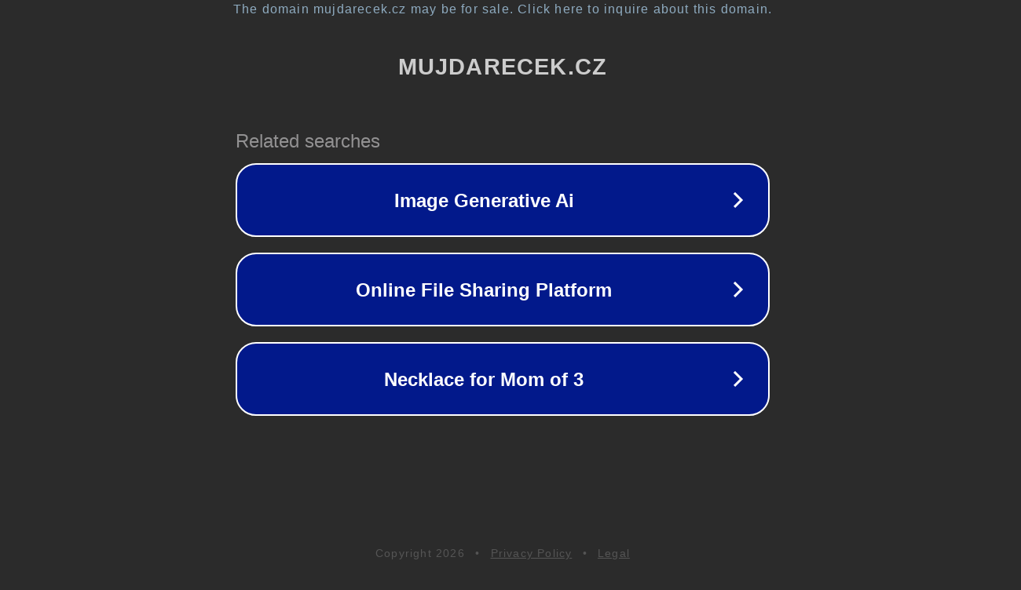

--- FILE ---
content_type: text/html; charset=utf-8
request_url: https://beta.mujdarecek.cz/Navsteva-planetaria---temny-vesmir_1449643309.html
body_size: 1122
content:
<!doctype html>
<html data-adblockkey="MFwwDQYJKoZIhvcNAQEBBQADSwAwSAJBANDrp2lz7AOmADaN8tA50LsWcjLFyQFcb/P2Txc58oYOeILb3vBw7J6f4pamkAQVSQuqYsKx3YzdUHCvbVZvFUsCAwEAAQ==_B6xg+knabE1MpPP632QnlJ/GuYof9XkDnJeeTHVgipeAWy7WHNoFmlh6yDTwZe/KVMLR0AtfEpDrAXtVSXS4kw==" lang="en" style="background: #2B2B2B;">
<head>
    <meta charset="utf-8">
    <meta name="viewport" content="width=device-width, initial-scale=1">
    <link rel="icon" href="[data-uri]">
    <link rel="preconnect" href="https://www.google.com" crossorigin>
</head>
<body>
<div id="target" style="opacity: 0"></div>
<script>window.park = "[base64]";</script>
<script src="/beNPbsqOv.js"></script>
</body>
</html>
